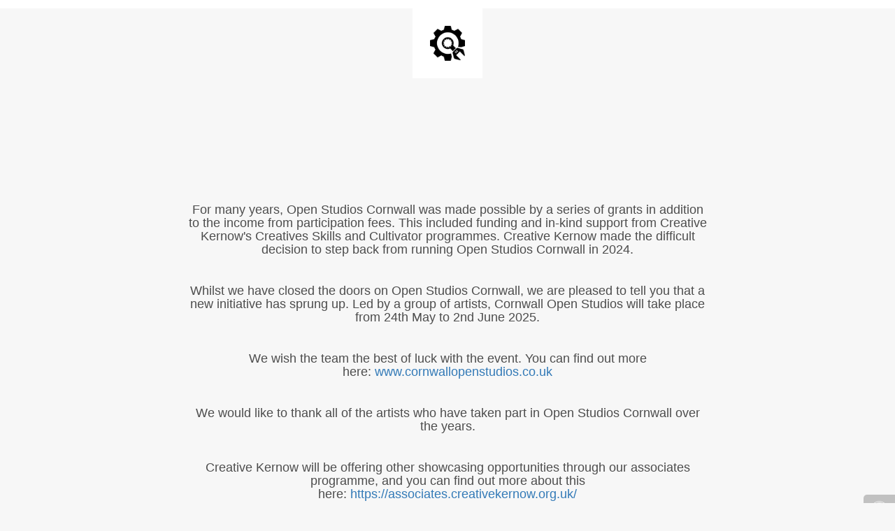

--- FILE ---
content_type: text/html; charset=UTF-8
request_url: https://openstudioscornwall.co.uk/area/st-mawes/
body_size: 1003
content:
<!doctype html>
<html lang="en">
  <head>
    <meta charset="utf-8">
    <meta http-equiv="X-UA-Compatible" content="IE=edge">
    <meta name="viewport" content="width=device-width, initial-scale=1">
    <title>Open Studios Cornwall 2024</title>
    <meta name="description" content="25 May - 2 June 2024" />
    <meta name="generator" content="Free UnderConstructionPage plugin for WordPress">
    <link rel="stylesheet" href="https://fonts.bunny.net/css?family=Montserrat:400,700">    <link rel="stylesheet" href="https://openstudioscornwall.co.uk/wp-content/plugins/under-construction-page/themes/css/bootstrap.min.css?v=4.02" type="text/css">
<link rel="stylesheet" href="https://openstudioscornwall.co.uk/wp-content/plugins/under-construction-page/themes/css/common.css?v=4.02" type="text/css">
<link rel="stylesheet" href="https://openstudioscornwall.co.uk/wp-content/plugins/under-construction-page/themes/plain_text/style.css?v=4.02" type="text/css">
<link rel="stylesheet" href="https://openstudioscornwall.co.uk/wp-content/plugins/under-construction-page/themes/css/font-awesome.min.css?v=4.02" type="text/css">
<link rel="icon" href="https://openstudioscornwall.co.uk/wp-content/plugins/under-construction-page/themes/images/favicon.png" />
  </head>

  <body>
    <header>
      <span id="logo-wrap">
        <img src="https://openstudioscornwall.co.uk/wp-content/plugins/under-construction-page/themes/plain_text/ucp-cog.png" alt="Site is Under Construction" title="Site is Under Construction" id="logo">
      </span>
    </header>

    <div class="container">

      <div class="row">
        <div class="col-xs-12 col-md-12 col-lg-12">
          <h1></h1>
        </div>
      </div>

      <div class="row">
        <div class="col-xs-12 col-md-8 col-md-offset-2 col-lg-offset-2 col-lg-8">
          <p class="content"><h4 style="text-align: center">For many years, Open Studios Cornwall was made possible by a series of grants in addition to the income from participation fees. This included funding and in-kind support from Creative Kernow's Creatives Skills and Cultivator programmes. Creative Kernow made the difficult decision to step back from running Open Studios Cornwall in 2024.</h4><br />
<h4 style="text-align: center">Whilst we have closed the doors on Open Studios Cornwall, we are pleased to tell you that a new initiative has sprung up. Led by a group of artists, Cornwall Open Studios will take place from 24th May to 2nd June 2025.</h4><br />
<h4 style="text-align: center">We wish the team the best of luck with the event. You can find out more here: <a href="http://www.cornwallopenstudios.co.uk">www.cornwallopenstudios.co.uk</a></h4><br />
<h4 style="text-align: center">We would like to thank all of the artists who have taken part in Open Studios Cornwall over the years.</h4><br />
<h4 style="text-align: center">Creative Kernow will be offering other showcasing opportunities through our associates programme, and you can find out more about this here: <a href="https://associates.creativekernow.org.uk/">https://associates.creativekernow.org.uk/</a></h4></p>
        </div>
      </div>

      <div class="row" id="social">
        <div class="col-xs-12 col-md-12 col-lg-12">
          
        </div>
      </div>

    </div>
    <div id="login-button" class="loggedout"><a href="https://openstudioscornwall.co.uk/wp-login.php"><i class="fa fa-wordpress fa-2x" aria-hidden="true"></i></a></div>
  </body>
</html>
